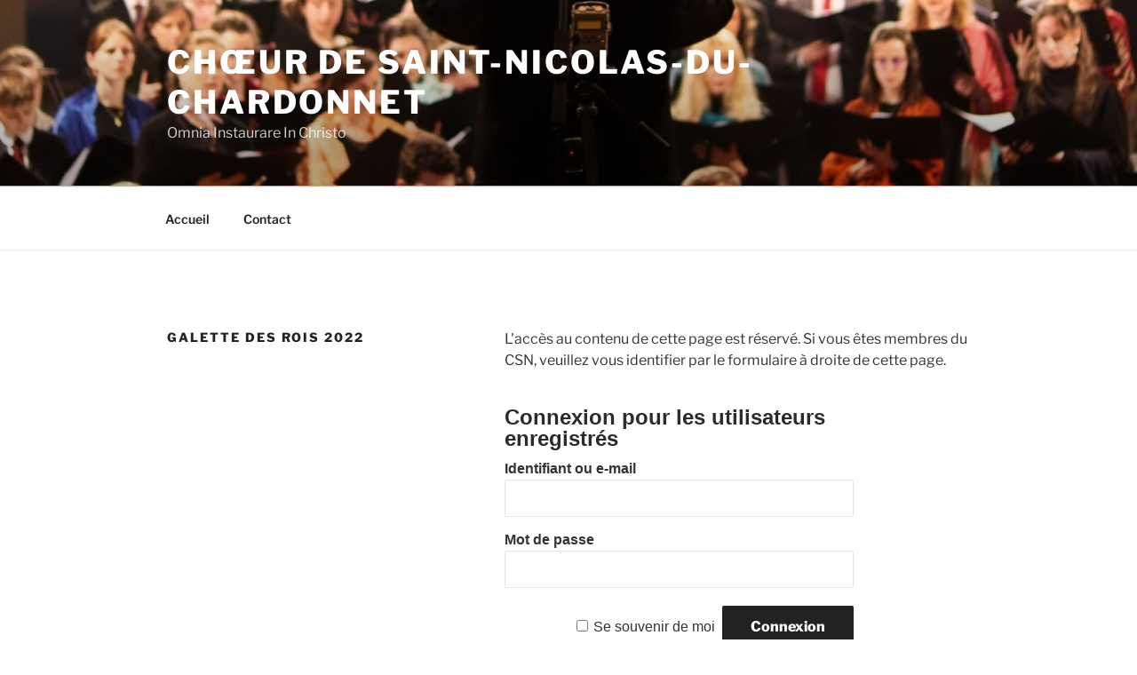

--- FILE ---
content_type: text/css
request_url: https://csn-saintnicolasduchardonnet.org/wp-content/plugins/csn-chorists/style.css?ver=6.9
body_size: 201
content:


th.tbchor{
 padding: 5px 1px 10px 0px;   
}

th.tbpresences{
 padding: 5px 1px 10px 0px;   
}



td{
font-size:15px;    
height:30px ;
color:black;

}

td.numero{
   color: grey;
   font-size:12px; 
   text-align:center;
    
}

input#headnum{
    padding:5px; 
    text-transform: lowercase;

}
